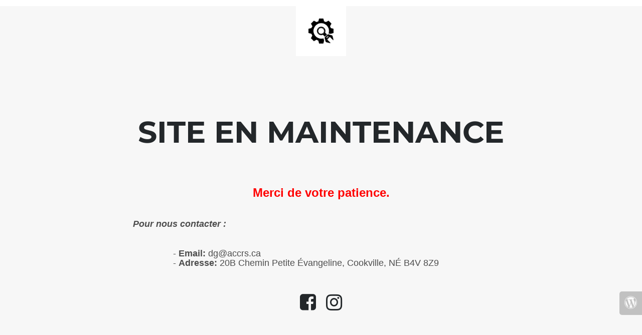

--- FILE ---
content_type: text/html; charset=UTF-8
request_url: https://accrs.ca/a-propos/donateurs/
body_size: 763
content:
<!doctype html>
<html lang="en">
  <head>
    <meta charset="utf-8">
    <meta http-equiv="X-UA-Compatible" content="IE=edge">
    <meta name="viewport" content="width=device-width, initial-scale=1">
    <title>ACCRS est en maintenance</title>
    <meta name="description" content="Ensemble, faisons rayonner notre communaut&eacute; francophone sur la Rive-Sud !" />
    <meta name="generator" content="Extension gratuite UnderConstructionPage pour WordPress">
    <link rel="stylesheet" href="https://fonts.bunny.net/css?family=Montserrat:400,700">    <link rel="stylesheet" href="https://accrs.ca/wp-content/plugins/under-construction-page/themes/css/bootstrap.min.css?v=4.03" type="text/css">
<link rel="stylesheet" href="https://accrs.ca/wp-content/plugins/under-construction-page/themes/css/common.css?v=4.03" type="text/css">
<link rel="stylesheet" href="https://accrs.ca/wp-content/plugins/under-construction-page/themes/plain_text/style.css?v=4.03" type="text/css">
<link rel="stylesheet" href="https://accrs.ca/wp-content/plugins/under-construction-page/themes/css/font-awesome.min.css?v=4.03" type="text/css">
<link rel="icon" href="https://accrs.ca/wp-content/plugins/under-construction-page/themes/images/favicon.png" />
  </head>

  <body>
    <header>
      <span id="logo-wrap">
        <img src="https://accrs.ca/wp-content/plugins/under-construction-page/themes/plain_text/ucp-cog.png" alt="Site is Under Construction" title="Site is Under Construction" id="logo">
      </span>
    </header>

    <div class="container">

      <div class="row">
        <div class="col-xs-12 col-md-12 col-lg-12">
          <h1>SITE EN MAINTENANCE</h1>
        </div>
      </div>

      <div class="row">
        <div class="col-xs-12 col-md-8 col-md-offset-2 col-lg-offset-2 col-lg-8">
          <p class="content"><h3 style="text-align: center"><span style="color: #ff0000"><strong>Merci de votre patience.</strong></span></h3><br />
<h4><em><strong>Pour nous contacter :</strong></em></h4><br />
<h4 style="padding-left: 80px">- <strong>Email:</strong> dg@accrs.ca<br />
- <strong>Adresse:</strong> 20B Chemin Petite Évangeline, Cookville, NÉ B4V 8Z9</h4></p>
        </div>
      </div>

      <div class="row" id="social">
        <div class="col-xs-12 col-md-12 col-lg-12">
          <a href="https://www.facebook.com/CentreCommunautaireRiveSud/" target="_blank"><i class="fa fa-facebook-square fa-3x"></i></a><a href="https://www.instagram.com/accrs_ne/" target="_blank"><i class="fa fa-instagram fa-3x"></i></a>
        </div>
      </div>

    </div>
    <div id="login-button" class="loggedout"><a href="https://accrs.ca/wp-login.php"><i class="fa fa-wordpress fa-2x" aria-hidden="true"></i></a></div>
  </body>
</html>
